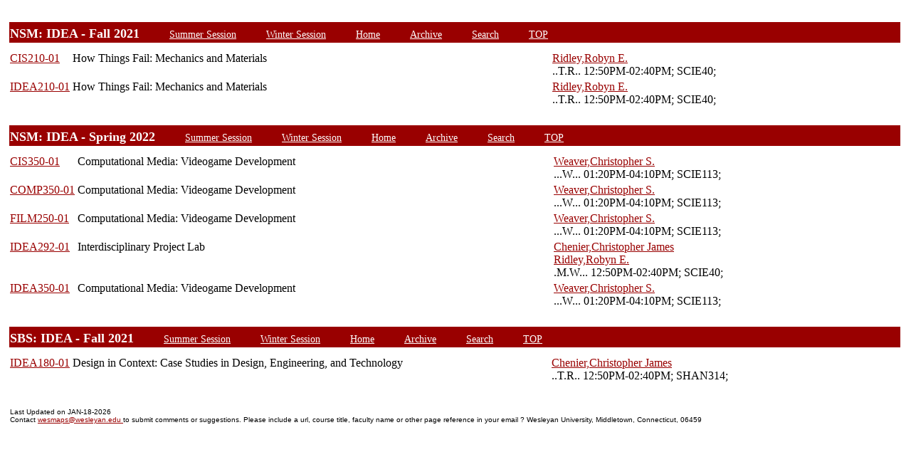

--- FILE ---
content_type: text/html;charset=UTF-8
request_url: https://owaprod-pub.wesleyan.edu/reg/!wesmaps_page.html?stuid=&gened_list=IDEA&term=1219
body_size: 7960
content:
<html><title>Wesleyan University</title><body>
<TABLE width="100%" align="center"><tr><td>
<a name="top"></a>
<a name="IDEANSM"></a>
<a name="IDEAfall"></a>
<br />
<link rel=stylesheet type="text/css" href="style.css"/>
<table  width="100%" align="center">
<TR><TD class=header colspan=3><font size=4><b>NSM: IDEA -  Fall 2021</b></font>
&nbsp;&nbsp;&nbsp;&nbsp;&nbsp;&nbsp;<A class="header" href="!wesmaps_page.html?stuid=&facid=NONE&sum_win_terms=&term_cat=S">Summer Session</A>
&nbsp;&nbsp;&nbsp;&nbsp;&nbsp;&nbsp;<A class="header" href="!wesmaps_page.html?stuid=&facid=NONE&sum_win_terms=&term_cat=W">Winter Session</A>
&nbsp;&nbsp;&nbsp;&nbsp;&nbsp;&nbsp;<A class="header" href="!wesmaps_page.html?stuid=&facid=NONE&term=1219">Home</A>
&nbsp;&nbsp;&nbsp;&nbsp;&nbsp;&nbsp;<A class="header" href="!wesmaps_page.html?stuid=&facid=NONE&wesmaps_archive=">Archive</A>
&nbsp;&nbsp;&nbsp;&nbsp;&nbsp;&nbsp;<A class="header" href="!wesmaps_page.html?stuid=&facid=NONE&page=search&term=1219">Search</A>
&nbsp;&nbsp;&nbsp;&nbsp;&nbsp;&nbsp;<a class="header" href="!wesmaps_page.html?stuid=&gened_list=IDEA&term=1219#top">TOP</a>
</TD></TR>
</table>
</td></tr><tr><td>
<table>
<tr><td>
</td></tr>
<TR><TD valign=top width=5% nowrap><a href="!wesmaps_page.html?stuid=&crse=015966&term=1219">CIS210-01</a></TD><TD valign=top width=55%>How Things Fail: Mechanics and Materials</a></TD><TD valign=top width=40%><a target="_blank" href="http://www.wesleyan.edu/academics/faculty/rridley/profile.html">Ridley,Robyn E.</a>&nbsp;&nbsp;&nbsp;<br>..T.R.. 12:50PM-02:40PM;  SCIE40; </TD></TR>
<TR><TD valign=top width=5% nowrap><a href="!wesmaps_page.html?stuid=&crse=015966&term=1219">IDEA210-01</a></TD><TD valign=top width=55%>How Things Fail: Mechanics and Materials</a></TD><TD valign=top width=40%><a target="_blank" href="http://www.wesleyan.edu/academics/faculty/rridley/profile.html">Ridley,Robyn E.</a>&nbsp;&nbsp;&nbsp;<br>..T.R.. 12:50PM-02:40PM;  SCIE40; </TD></TR>
</table>
<tr><td>
<a name="IDEANSM"></a>
<a name="IDEAspring"></a>
<br />
<link rel=stylesheet type="text/css" href="style.css"/>
<table  width="100%" align="center">
<TR><TD class=header colspan=3><font size=4><b>NSM: IDEA -  Spring 2022</b></font>
&nbsp;&nbsp;&nbsp;&nbsp;&nbsp;&nbsp;<A class="header" href="!wesmaps_page.html?stuid=&facid=NONE&sum_win_terms=&term_cat=S">Summer Session</A>
&nbsp;&nbsp;&nbsp;&nbsp;&nbsp;&nbsp;<A class="header" href="!wesmaps_page.html?stuid=&facid=NONE&sum_win_terms=&term_cat=W">Winter Session</A>
&nbsp;&nbsp;&nbsp;&nbsp;&nbsp;&nbsp;<A class="header" href="!wesmaps_page.html?stuid=&facid=NONE&term=1219">Home</A>
&nbsp;&nbsp;&nbsp;&nbsp;&nbsp;&nbsp;<A class="header" href="!wesmaps_page.html?stuid=&facid=NONE&wesmaps_archive=">Archive</A>
&nbsp;&nbsp;&nbsp;&nbsp;&nbsp;&nbsp;<A class="header" href="!wesmaps_page.html?stuid=&facid=NONE&page=search&term=1219">Search</A>
&nbsp;&nbsp;&nbsp;&nbsp;&nbsp;&nbsp;<a class="header" href="!wesmaps_page.html?stuid=&gened_list=IDEA&term=1219#top">TOP</a>
</TD></TR>
</table>
</td></tr><tr><td>
<table>
<tr><td>
</td></tr>
<TR><TD valign=top width=5% nowrap><a href="!wesmaps_page.html?stuid=&crse=014490&term=1221">CIS350-01</a></TD><TD valign=top width=55%>Computational Media: Videogame Development</a></TD><TD valign=top width=40%><a target="_blank" href="http://www.wesleyan.edu/academics/faculty/cweaver/profile.html">Weaver,Christopher S.</a>&nbsp;&nbsp;&nbsp;<br>...W... 01:20PM-04:10PM;  SCIE113; </TD></TR>
<TR><TD valign=top width=5% nowrap><a href="!wesmaps_page.html?stuid=&crse=014490&term=1221">COMP350-01</a></TD><TD valign=top width=55%>Computational Media: Videogame Development</a></TD><TD valign=top width=40%><a target="_blank" href="http://www.wesleyan.edu/academics/faculty/cweaver/profile.html">Weaver,Christopher S.</a>&nbsp;&nbsp;&nbsp;<br>...W... 01:20PM-04:10PM;  SCIE113; </TD></TR>
<TR><TD valign=top width=5% nowrap><a href="!wesmaps_page.html?stuid=&crse=014490&term=1221">FILM250-01</a></TD><TD valign=top width=55%>Computational Media: Videogame Development</a></TD><TD valign=top width=40%><a target="_blank" href="http://www.wesleyan.edu/academics/faculty/cweaver/profile.html">Weaver,Christopher S.</a>&nbsp;&nbsp;&nbsp;<br>...W... 01:20PM-04:10PM;  SCIE113; </TD></TR>
<TR><TD valign=top width=5% nowrap><a href="!wesmaps_page.html?stuid=&crse=016521&term=1221">IDEA292-01</a></TD><TD valign=top width=55%>Interdisciplinary Project Lab</a></TD><TD valign=top width=40%><a target="_blank" href="http://www.wesleyan.edu/academics/faculty/cchenier/profile.html">Chenier,Christopher James</a>&nbsp;&nbsp;&nbsp;<br><a target="_blank" href="http://www.wesleyan.edu/academics/faculty/rridley/profile.html">Ridley,Robyn E.</a>&nbsp;&nbsp;&nbsp;<br>.M.W... 12:50PM-02:40PM;  SCIE40; </TD></TR>
<TR><TD valign=top width=5% nowrap><a href="!wesmaps_page.html?stuid=&crse=014490&term=1221">IDEA350-01</a></TD><TD valign=top width=55%>Computational Media: Videogame Development</a></TD><TD valign=top width=40%><a target="_blank" href="http://www.wesleyan.edu/academics/faculty/cweaver/profile.html">Weaver,Christopher S.</a>&nbsp;&nbsp;&nbsp;<br>...W... 01:20PM-04:10PM;  SCIE113; </TD></TR>
</table>
<tr><td>
<a name="IDEASBS"></a>
<a name="IDEAfall"></a>
<br />
<link rel=stylesheet type="text/css" href="style.css"/>
<table  width="100%" align="center">
<TR><TD class=header colspan=3><font size=4><b>SBS: IDEA -  Fall 2021</b></font>
&nbsp;&nbsp;&nbsp;&nbsp;&nbsp;&nbsp;<A class="header" href="!wesmaps_page.html?stuid=&facid=NONE&sum_win_terms=&term_cat=S">Summer Session</A>
&nbsp;&nbsp;&nbsp;&nbsp;&nbsp;&nbsp;<A class="header" href="!wesmaps_page.html?stuid=&facid=NONE&sum_win_terms=&term_cat=W">Winter Session</A>
&nbsp;&nbsp;&nbsp;&nbsp;&nbsp;&nbsp;<A class="header" href="!wesmaps_page.html?stuid=&facid=NONE&term=1219">Home</A>
&nbsp;&nbsp;&nbsp;&nbsp;&nbsp;&nbsp;<A class="header" href="!wesmaps_page.html?stuid=&facid=NONE&wesmaps_archive=">Archive</A>
&nbsp;&nbsp;&nbsp;&nbsp;&nbsp;&nbsp;<A class="header" href="!wesmaps_page.html?stuid=&facid=NONE&page=search&term=1219">Search</A>
&nbsp;&nbsp;&nbsp;&nbsp;&nbsp;&nbsp;<a class="header" href="!wesmaps_page.html?stuid=&gened_list=IDEA&term=1219#top">TOP</a>
</TD></TR>
</table>
</td></tr><tr><td>
<table>
<tr><td>
</td></tr>
<TR><TD valign=top width=5% nowrap><a href="!wesmaps_page.html?stuid=&crse=016309&term=1219">IDEA180-01</a></TD><TD valign=top width=55%>Design in Context: Case Studies in Design, Engineering, and Technology</a></TD><TD valign=top width=40%><a target="_blank" href="http://www.wesleyan.edu/academics/faculty/cchenier/profile.html">Chenier,Christopher James</a>&nbsp;&nbsp;&nbsp;<br>..T.R.. 12:50PM-02:40PM;  SHAN314; </TD></TR>
</table>
</td></tr><tr><td>
<br />
</td></tr>
<TR><TD colspan=3><H1 class=header></H1></TD></TR>
<tr><td>
<table  width="100%" align="left">
<tr><td>
<font face="arial" size="1">Last Updated on JAN-18-2026
<br />
Contact 
<a href="mailto:wesmaps@wesleyan.edu">wesmaps@wesleyan.edu </a>
to submit comments or suggestions. Please include a url,  course title, faculty name or other page reference in your email 
? Wesleyan University,  Middletown, Connecticut, 06459
</font>
</TD></TR>
</table>
<!-- Global site tag (gtag.js) - Google Analytics -->
<script async src="https://www.googletagmanager.com/gtag/js?id=G-7W23NBT0TH"></script>
<script>
window.dataLayer = window.dataLayer || [];
function gtag(){dataLayer.push(arguments);}
gtag('js', new Date());
gtag('config', 'G-7W23NBT0TH')
</script>
<script type="text/javascript">
var gaJsHost = (("https:" == document.location.protocol) ? "https://ssl." : "http://www.");
document.write(unescape("%3Cscript src='" + gaJsHost + "google-analytics.com/ga.js' type='text/javascript'%3E%3C/script%3E"));
</script>
<script type="text/javascript">
var pageTracker = _gat._getTracker("UA-5332725-1");
pageTracker._setDomainName(".wesleyan.edu");
pageTracker._trackPageview();
</script>
</td></tr>
</table>
</body></html>
